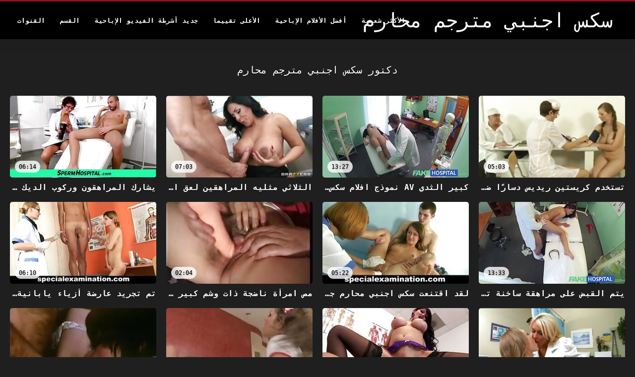

--- FILE ---
content_type: text/html; charset=UTF-8
request_url: https://ar.pornoreifefrauen.com/category/doctor
body_size: 7987
content:
<!DOCTYPE html>
<html lang="ar" dir="rtl">
<head>
<title>دكتور Porn-الاباحية على الانترنت  </title>
<meta name="description" content="سكس اجنبي مترجم محارم  دكتور 100 ٪ فيديو إباحي مجاني ">
<meta property="og:locale" content="ar"/>
<meta property="og:type" content="website"/>
<meta property="og:title" content="دكتور Porn-الاباحية على الانترنت  "/>
<meta property="og:description" content="سكس اجنبي مترجم محارم  دكتور 100 ٪ فيديو إباحي مجاني "/>
<meta property="og:url" content="https://ar.pornoreifefrauen.com/category/doctor/"/>
<meta property="og:site_name" content="سكس اجنبي مترجم محارم "/>
<meta property="og:image" content="/files/logo.png"/>
<meta name="twitter:card" content="summary"/>
<meta name="twitter:description" content="سكس اجنبي مترجم محارم  دكتور 100 ٪ فيديو إباحي مجاني "/>
<meta name="twitter:title" content="دكتور Porn-الاباحية على الانترنت  "/>
<meta name="twitter:image" content="/files/logo.png"/>

<base target="_blank">
<meta charset="utf-8">
<meta name="viewport" content="width=device-width, initial-scale=1">




  <link rel="stylesheet" type="text/css" href="/css/all.css" media="all">
<meta name="referrer" content="origin">
  <link rel="canonical" href="https://ar.pornoreifefrauen.com/category/doctor/">
  
  <meta name="theme-color" content="#fff">
  <link rel="apple-touch-icon" sizes="180x180" href="/css/apple-touch-icon.png">
<link rel="icon" type="image/png" sizes="16x16" href="/css/favicon-16x16.png">
<link rel="mask-icon" href="/css/safari-pinned-tab.svg" color="#5bbad5">
<link rel="shortcut icon" href="/css/favicon.ico">

<meta name="msapplication-TileColor" content="#da532c">

<meta name="format-detection" content="telephone=no">
<meta name="apple-mobile-web-app-title" content="سكس اجنبي مترجم محارم ">
<meta name="application-name" content="سكس اجنبي مترجم محارم ">

<style>@media screen and (min-width: 350px) and (max-width: 567px) {.style24 {width: 50%;}}</style></head>
<body>


  <div class="style1">
    <div class="style2">
      <div class="style3">
        <div class="style4">
          <div class="style5">
            <a href="/" title="سكس اجنبي مترجم محارم ">
              <span style="color: #FFF; font-size: 40px;">سكس اجنبي مترجم محارم</span>
            </a>
          </div>
          <div class="style6">
            <div class="style7">
              <ul>
                
                <li><a href="/popular.html" alt="Most الأكثر شعبية ">الأكثر شعبية </a></li>
                <li><a href="/" alt="Movies أفضل بارد الإباحية أفلام ">أفضل الأفلام الإباحية </a></li>
                <li><a href="/top-rated.html" alt="Best أفضل الساخنة الإباحية ">الأعلى تقييما </a></li>
                <li><a href="/newest.html" alt="Top الأعلى تقييما ">جديد أشرطة الفيديو الإباحية </a></li>
                <li><a href="/streams.html" alt="Porn فئة الاباحية ">القسم </a></li>
        
                <li><a href="/sites.html" alt="سكس اجنبي مترجم محارم قنوات ">القنوات </a></li>
              </ul>
            </div>
  
            <button class="style16" aria-label="سكس اجنبي مترجم محارم أكثر " type="button">
              <span></span>
            </button>
          </div>
        </div>
      </div>
    </div>
  
        <div class="style15">
    <div class="style18">
        <div class="style3">
            <div class="style19">
                <h1 class="style20">دكتور سكس اجنبي مترجم محارم  </h1>
            </div>

            <div class="style23 thumb-bl" >


<div class="style24 thumb-bl" >
    <div itemscope itemtype="https://schema.org/ImageObject" class="style25">
                                <a target="_blank" href="https://ar.pornoreifefrauen.com/link.php" title="تستخدم كريستين ريديس دسارًا ضخمًا في منطقة سكس محارم اجنبي العانة" class="style47" data-id="72093" data-cid="0" data-type="1">
          <div class="style82">
                                    <img decoding="async" alt="تستخدم كريستين ريديس دسارًا ضخمًا في منطقة سكس محارم اجنبي العانة" src="https://ar.pornoreifefrauen.com/media/thumbs/4/v06264.jpg?1660683605" >
                                    <div class="style48">05:03</div>
          </div>
                                <div itemprop="name" class="style49">تستخدم كريستين ريديس دسارًا ضخمًا في منطقة سكس محارم اجنبي العانة</div></a>
      
<meta itemprop="description" content="تستخدم كريستين ريديس دسارًا ضخمًا في منطقة سكس محارم اجنبي العانة" />
<meta itemprop="thumbnailurl" content="https://ar.pornoreifefrauen.com/media/thumbs/4/v06264.jpg?1660683605">
    </div>
 </div><div class="style24 thumb-bl" >
    <div itemscope itemtype="https://schema.org/ImageObject" class="style25">
                                <a target="_blank" href="https://ar.pornoreifefrauen.com/link.php" title="كبير الثدي AV نموذج افلام سكس اجنبي اخ واخته ركوب دسار كما يرى الرجال بجد" class="style47" data-id="72093" data-cid="0" data-type="1">
          <div class="style82">
                                    <img decoding="async" alt="كبير الثدي AV نموذج افلام سكس اجنبي اخ واخته ركوب دسار كما يرى الرجال بجد" src="https://ar.pornoreifefrauen.com/media/thumbs/0/v08190.jpg?1662689731" >
                                    <div class="style48">13:27</div>
          </div>
                                <div itemprop="name" class="style49">كبير الثدي AV نموذج افلام سكس اجنبي اخ واخته ركوب دسار كما يرى الرجال بجد</div></a>
      
<meta itemprop="description" content="كبير الثدي AV نموذج افلام سكس اجنبي اخ واخته ركوب دسار كما يرى الرجال بجد" />
<meta itemprop="thumbnailurl" content="https://ar.pornoreifefrauen.com/media/thumbs/0/v08190.jpg?1662689731">
    </div>
 </div><div class="style24 thumb-bl" >
    <div itemscope itemtype="https://schema.org/ImageObject" class="style25">
                                <a target="_blank" href="/video/5262/%D8%A7%D9%84%D8%AB%D9%84%D8%A7%D8%AB%D9%8A-%D9%85%D8%AB%D9%84%D9%8A%D9%87-%D8%A7%D9%84%D9%85%D8%B1%D8%A7%D9%87%D9%82%D9%8A%D9%86-%D9%84%D8%B9%D9%82-%D8%A7%D9%84%D9%82%D8%B7%D8%B7-%D8%B3%D9%8A%D9%83%D8%B3-%D9%85%D8%AD%D8%A7%D8%B1%D9%85-%D8%A7%D8%AC%D9%86%D8%A8%D9%8A/" title="الثلاثي مثليه المراهقين لعق القطط سيكس محارم اجنبي" class="style47" data-id="72093" data-cid="0" data-type="1">
          <div class="style82">
                                    <img decoding="async" alt="الثلاثي مثليه المراهقين لعق القطط سيكس محارم اجنبي" src="https://ar.pornoreifefrauen.com/media/thumbs/2/v05262.jpg?1663893908" >
                                    <div class="style48">07:03</div>
          </div>
                                <div itemprop="name" class="style49">الثلاثي مثليه المراهقين لعق القطط سيكس محارم اجنبي</div></a>
      
<meta itemprop="description" content="الثلاثي مثليه المراهقين لعق القطط سيكس محارم اجنبي" />
<meta itemprop="thumbnailurl" content="https://ar.pornoreifefrauen.com/media/thumbs/2/v05262.jpg?1663893908">
    </div>
 </div><div class="style24 thumb-bl" >
    <div itemscope itemtype="https://schema.org/ImageObject" class="style25">
                                <a target="_blank" href="https://ar.pornoreifefrauen.com/link.php" title="يشارك المراهقون وركوب الديك الزوجة مفلس وزوج فلم محارم اجنبي الأم" class="style47" data-id="72093" data-cid="0" data-type="1">
          <div class="style82">
                                    <img decoding="async" alt="يشارك المراهقون وركوب الديك الزوجة مفلس وزوج فلم محارم اجنبي الأم" src="https://ar.pornoreifefrauen.com/media/thumbs/2/v06492.jpg?1663375506" >
                                    <div class="style48">06:14</div>
          </div>
                                <div itemprop="name" class="style49">يشارك المراهقون وركوب الديك الزوجة مفلس وزوج فلم محارم اجنبي الأم</div></a>
      
<meta itemprop="description" content="يشارك المراهقون وركوب الديك الزوجة مفلس وزوج فلم محارم اجنبي الأم" />
<meta itemprop="thumbnailurl" content="https://ar.pornoreifefrauen.com/media/thumbs/2/v06492.jpg?1663375506">
    </div>
 </div><div class="style24 thumb-bl" >
    <div itemscope itemtype="https://schema.org/ImageObject" class="style25">
                                <a target="_blank" href="https://ar.pornoreifefrauen.com/link.php" title="يتم القبض على مراهقة ساخنة تمارس الجنس سكس محارم اجنبي مترجم عربي في الحمام من قبل امرأة ناضجة قرنية" class="style47" data-id="72093" data-cid="0" data-type="1">
          <div class="style82">
                                    <img decoding="async" alt="يتم القبض على مراهقة ساخنة تمارس الجنس سكس محارم اجنبي مترجم عربي في الحمام من قبل امرأة ناضجة قرنية" src="https://ar.pornoreifefrauen.com/media/thumbs/3/v06863.jpg?1660765541" >
                                    <div class="style48">13:33</div>
          </div>
                                <div itemprop="name" class="style49">يتم القبض على مراهقة ساخنة تمارس الجنس سكس محارم اجنبي مترجم عربي في الحمام من قبل امرأة ناضجة قرنية</div></a>
      
<meta itemprop="description" content="يتم القبض على مراهقة ساخنة تمارس الجنس سكس محارم اجنبي مترجم عربي في الحمام من قبل امرأة ناضجة قرنية" />
<meta itemprop="thumbnailurl" content="https://ar.pornoreifefrauen.com/media/thumbs/3/v06863.jpg?1660765541">
    </div>
 </div><div class="style24 thumb-bl" >
    <div itemscope itemtype="https://schema.org/ImageObject" class="style25">
                                <a target="_blank" href="/video/8996/%D9%84%D9%82%D8%AF-%D8%A7%D9%82%D8%AA%D9%86%D8%B9%D8%AA-%D8%B3%D9%83%D8%B3-%D8%A7%D8%AC%D9%86%D8%A8%D9%8A-%D9%85%D8%AD%D8%A7%D8%B1%D9%85-%D8%AC%D8%AF%D9%8A%D8%AF-eurobabe-%D8%A7%D9%84%D8%B6%D9%8A%D9%82%D8%A9-%D8%A3%D9%86-%D8%B1%D8%AC%D9%84%D9%8A%D9%86-%D8%B3%D9%8A%D8%A6%D9%8A%D9%86-%D8%B3%D9%8A%D9%83%D9%88%D9%86%D8%A7%D9%86-%D9%85%D8%B3%D8%B1%D9%88%D8%B1%D9%8A%D9%86/" title="لقد اقتنعت سكس اجنبي محارم جديد Eurobabe الضيقة أن رجلين سيئين سيكونان مسرورين" class="style47" data-id="72093" data-cid="0" data-type="1">
          <div class="style82">
                                    <img decoding="async" alt="لقد اقتنعت سكس اجنبي محارم جديد Eurobabe الضيقة أن رجلين سيئين سيكونان مسرورين" src="https://ar.pornoreifefrauen.com/media/thumbs/6/v08996.jpg?1661823913" >
                                    <div class="style48">05:22</div>
          </div>
                                <div itemprop="name" class="style49">لقد اقتنعت سكس اجنبي محارم جديد Eurobabe الضيقة أن رجلين سيئين سيكونان مسرورين</div></a>
      
<meta itemprop="description" content="لقد اقتنعت سكس اجنبي محارم جديد Eurobabe الضيقة أن رجلين سيئين سيكونان مسرورين" />
<meta itemprop="thumbnailurl" content="https://ar.pornoreifefrauen.com/media/thumbs/6/v08996.jpg?1661823913">
    </div>
 </div><div class="style24 thumb-bl" >
    <div itemscope itemtype="https://schema.org/ImageObject" class="style25">
                                <a target="_blank" href="https://ar.pornoreifefrauen.com/link.php" title="مص امرأة ناضجة ذات وشم كبير الثدي تجعلني أشعر بالعطش فلم سكس اجنبي محارم" class="style47" data-id="72093" data-cid="0" data-type="1">
          <div class="style82">
                                    <img decoding="async" alt="مص امرأة ناضجة ذات وشم كبير الثدي تجعلني أشعر بالعطش فلم سكس اجنبي محارم" src="https://ar.pornoreifefrauen.com/media/thumbs/4/v03774.jpg?1664501415" >
                                    <div class="style48">02:04</div>
          </div>
                                <div itemprop="name" class="style49">مص امرأة ناضجة ذات وشم كبير الثدي تجعلني أشعر بالعطش فلم سكس اجنبي محارم</div></a>
      
<meta itemprop="description" content="مص امرأة ناضجة ذات وشم كبير الثدي تجعلني أشعر بالعطش فلم سكس اجنبي محارم" />
<meta itemprop="thumbnailurl" content="https://ar.pornoreifefrauen.com/media/thumbs/4/v03774.jpg?1664501415">
    </div>
 </div><div class="style24 thumb-bl" >
    <div itemscope itemtype="https://schema.org/ImageObject" class="style25">
                                <a target="_blank" href="https://ar.pornoreifefrauen.com/link.php" title="تم تجريد عارضة أزياء يابانية جميلة في سكس محارم اجنبي مترجم زي تلميذة ومارس الجنس معها" class="style47" data-id="72093" data-cid="0" data-type="1">
          <div class="style82">
                                    <img decoding="async" alt="تم تجريد عارضة أزياء يابانية جميلة في سكس محارم اجنبي مترجم زي تلميذة ومارس الجنس معها" src="https://ar.pornoreifefrauen.com/media/thumbs/7/v08087.jpg?1661214603" >
                                    <div class="style48">06:10</div>
          </div>
                                <div itemprop="name" class="style49">تم تجريد عارضة أزياء يابانية جميلة في سكس محارم اجنبي مترجم زي تلميذة ومارس الجنس معها</div></a>
      
<meta itemprop="description" content="تم تجريد عارضة أزياء يابانية جميلة في سكس محارم اجنبي مترجم زي تلميذة ومارس الجنس معها" />
<meta itemprop="thumbnailurl" content="https://ar.pornoreifefrauen.com/media/thumbs/7/v08087.jpg?1661214603">
    </div>
 </div><div class="style24 thumb-bl" >
    <div itemscope itemtype="https://schema.org/ImageObject" class="style25">
                                <a target="_blank" href="/video/5086/%D8%B1%D8%AC%D9%84-%D8%B0%D9%88-%D8%B3%D9%83%D8%B3-%D9%85%D8%AD%D8%A7%D8%B1%D9%85-%D8%A7%D8%AC%D9%86%D8%A8%D9%8A-%D9%85%D8%AA%D8%B1%D8%AC%D9%85-%D8%AE%D8%A8%D8%B1%D8%A9-%D9%8A%D8%B3%D8%A7%D8%B9%D8%AF-%D9%85%D9%8A%D8%B4%D8%A7-%D9%83%D8%B1%D9%88%D8%B3-%D9%84%D9%84%D9%88%D8%B5%D9%88%D9%84-%D8%A5%D9%84%D9%89-%D8%A7%D9%84%D8%B0%D8%B1%D9%88%D8%A9-%D8%A8%D8%B9%D8%AF-%D8%A7%D9%84%D9%84%D8%B9%D8%A8-%D9%85%D8%B9-sybian/" title="رجل ذو سكس محارم اجنبي مترجم خبرة يساعد ميشا كروس للوصول إلى الذروة بعد اللعب مع Sybian" class="style47" data-id="72093" data-cid="0" data-type="1">
          <div class="style82">
                                    <img decoding="async" alt="رجل ذو سكس محارم اجنبي مترجم خبرة يساعد ميشا كروس للوصول إلى الذروة بعد اللعب مع Sybian" src="https://ar.pornoreifefrauen.com/media/thumbs/6/v05086.jpg?1661207402" >
                                    <div class="style48">07:00</div>
          </div>
                                <div itemprop="name" class="style49">رجل ذو سكس محارم اجنبي مترجم خبرة يساعد ميشا كروس للوصول إلى الذروة بعد اللعب مع Sybian</div></a>
      
<meta itemprop="description" content="رجل ذو سكس محارم اجنبي مترجم خبرة يساعد ميشا كروس للوصول إلى الذروة بعد اللعب مع Sybian" />
<meta itemprop="thumbnailurl" content="https://ar.pornoreifefrauen.com/media/thumbs/6/v05086.jpg?1661207402">
    </div>
 </div><div class="style24 thumb-bl" >
    <div itemscope itemtype="https://schema.org/ImageObject" class="style25">
                                <a target="_blank" href="/video/1820/%D9%8A%D8%AC%D8%A8-%D8%B9%D9%84%D9%89-hq-bitch-%D8%A7%D9%84%D8%AA%D8%AE%D9%84%D8%B5-%D9%85%D9%86-hard-misha-cross-%D9%88-ivana-sugar-%D9%88-rose-delight-%D9%88-david-perry-%D8%B3%D9%83%D8%B3-%D8%A7%D8%AC%D9%86%D8%A8%D9%8A-%D8%A7%D8%A8-%D9%88%D8%A8%D9%86%D8%AA%D9%87/" title="يجب على HQ Bitch التخلص من Hard Misha Cross و Ivana Sugar و Rose Delight و David Perry سكس اجنبي اب وبنته" class="style47" data-id="72093" data-cid="0" data-type="1">
          <div class="style82">
                                    <img decoding="async" alt="يجب على HQ Bitch التخلص من Hard Misha Cross و Ivana Sugar و Rose Delight و David Perry سكس اجنبي اب وبنته" src="https://ar.pornoreifefrauen.com/media/thumbs/0/v01820.jpg?1660760113" >
                                    <div class="style48">08:00</div>
          </div>
                                <div itemprop="name" class="style49">يجب على HQ Bitch التخلص من Hard Misha Cross و Ivana Sugar و Rose Delight و David Perry سكس اجنبي اب وبنته</div></a>
      
<meta itemprop="description" content="يجب على HQ Bitch التخلص من Hard Misha Cross و Ivana Sugar و Rose Delight و David Perry سكس اجنبي اب وبنته" />
<meta itemprop="thumbnailurl" content="https://ar.pornoreifefrauen.com/media/thumbs/0/v01820.jpg?1660760113">
    </div>
 </div><div class="style24 thumb-bl" >
    <div itemscope itemtype="https://schema.org/ImageObject" class="style25">
                                <a target="_blank" href="/video/6230/%D8%A7%D9%84%D9%85%D8%B1%D8%A7%D9%87%D9%82-%D9%86%D9%8A%D9%83%D9%8A-%D9%87%D8%A7%D9%86%D8%AA%D8%B3%D9%85%D8%A7%D9%86-%D8%B3%D9%83%D8%B3-%D8%A7%D8%AC%D9%86%D8%A8%D9%8A-%D8%A7%D8%AE%D9%88%D8%A7%D8%AA-%D9%8A%D8%B6%D8%A7%D8%B9%D9%81-%D8%A7%D9%84%D8%AA%D8%B3%D9%84%D9%84/" title="المراهق نيكي هانتسمان سكس اجنبي اخوات يضاعف التسلل" class="style47" data-id="72093" data-cid="0" data-type="1">
          <div class="style82">
                                    <img decoding="async" alt="المراهق نيكي هانتسمان سكس اجنبي اخوات يضاعف التسلل" src="https://ar.pornoreifefrauen.com/media/thumbs/0/v06230.jpg?1663804830" >
                                    <div class="style48">05:12</div>
          </div>
                                <div itemprop="name" class="style49">المراهق نيكي هانتسمان سكس اجنبي اخوات يضاعف التسلل</div></a>
      
<meta itemprop="description" content="المراهق نيكي هانتسمان سكس اجنبي اخوات يضاعف التسلل" />
<meta itemprop="thumbnailurl" content="https://ar.pornoreifefrauen.com/media/thumbs/0/v06230.jpg?1663804830">
    </div>
 </div><div class="style24 thumb-bl" >
    <div itemscope itemtype="https://schema.org/ImageObject" class="style25">
                                <a target="_blank" href="/video/4887/%D9%88%D8%B4%D9%85-%D8%A7%D9%84%D8%B7%D9%81%D9%84-%D8%A8%D8%A7%D9%84%D8%A5%D8%B5%D8%A8%D8%B9-%D9%81%D9%84%D9%85-%D8%A7%D8%AC%D9%86%D8%A8%D9%8A-%D8%B3%D9%83%D8%B3-%D9%85%D8%AD%D8%A7%D8%B1%D9%85-%D9%88%D9%84%D8%B9%D9%82/" title="وشم الطفل بالإصبع فلم اجنبي سكس محارم ولعق" class="style47" data-id="72093" data-cid="0" data-type="1">
          <div class="style82">
                                    <img decoding="async" alt="وشم الطفل بالإصبع فلم اجنبي سكس محارم ولعق" src="https://ar.pornoreifefrauen.com/media/thumbs/7/v04887.jpg?1664071213" >
                                    <div class="style48">06:41</div>
          </div>
                                <div itemprop="name" class="style49">وشم الطفل بالإصبع فلم اجنبي سكس محارم ولعق</div></a>
      
<meta itemprop="description" content="وشم الطفل بالإصبع فلم اجنبي سكس محارم ولعق" />
<meta itemprop="thumbnailurl" content="https://ar.pornoreifefrauen.com/media/thumbs/7/v04887.jpg?1664071213">
    </div>
 </div><div class="style24 thumb-bl" >
    <div itemscope itemtype="https://schema.org/ImageObject" class="style25">
                                <a target="_blank" href="/video/931/%D9%85%D9%81%D8%A7%D8%AC%D8%A3%D8%A9-%D8%A7%D9%81%D9%84%D8%A7%D9%85-%D8%B3%D9%83%D8%B3-%D9%85%D8%AD%D8%A7%D8%B1%D9%85-%D8%A7%D8%AC%D9%86%D8%A8%D9%89-%D9%81%D9%8A-%D8%A7%D9%84%D8%AD%D9%85%D8%A7%D9%85/" title="مفاجأة افلام سكس محارم اجنبى في الحمام" class="style47" data-id="72093" data-cid="0" data-type="1">
          <div class="style82">
                                    <img decoding="async" alt="مفاجأة افلام سكس محارم اجنبى في الحمام" src="https://ar.pornoreifefrauen.com/media/thumbs/1/v00931.jpg?1664844316" >
                                    <div class="style48">05:18</div>
          </div>
                                <div itemprop="name" class="style49">مفاجأة افلام سكس محارم اجنبى في الحمام</div></a>
      
<meta itemprop="description" content="مفاجأة افلام سكس محارم اجنبى في الحمام" />
<meta itemprop="thumbnailurl" content="https://ar.pornoreifefrauen.com/media/thumbs/1/v00931.jpg?1664844316">
    </div>
 </div><div class="style24 thumb-bl" >
    <div itemscope itemtype="https://schema.org/ImageObject" class="style25">
                                <a target="_blank" href="https://ar.pornoreifefrauen.com/link.php" title="رجل سكس محارم اجنبي مترجم محظوظ الملاعين الطفل الروسي مثير" class="style47" data-id="72093" data-cid="0" data-type="1">
          <div class="style82">
                                    <img decoding="async" alt="رجل سكس محارم اجنبي مترجم محظوظ الملاعين الطفل الروسي مثير" src="https://ar.pornoreifefrauen.com/media/thumbs/6/v08226.jpg?1661913933" >
                                    <div class="style48">12:30</div>
          </div>
                                <div itemprop="name" class="style49">رجل سكس محارم اجنبي مترجم محظوظ الملاعين الطفل الروسي مثير</div></a>
      
<meta itemprop="description" content="رجل سكس محارم اجنبي مترجم محظوظ الملاعين الطفل الروسي مثير" />
<meta itemprop="thumbnailurl" content="https://ar.pornoreifefrauen.com/media/thumbs/6/v08226.jpg?1661913933">
    </div>
 </div><div class="style24 thumb-bl" >
    <div itemscope itemtype="https://schema.org/ImageObject" class="style25">
                                <a target="_blank" href="/video/3564/%D9%85%D8%B0%D9%87%D9%84%D8%A9-%D9%85%D8%AB%D9%84%D9%8A%D8%A9-%D8%A3%D9%85%D9%8A-%D8%B2%D9%86%D8%A7-%D9%85%D8%AD%D8%A7%D8%B1%D9%85-%D8%A7%D8%AC%D9%86%D8%A8%D9%8A-%D9%8A%D9%84%D8%B9%D9%82-%D9%84%D9%87%D8%A7-%D8%A7%D9%84%D8%B3%D8%A7%D8%AE%D9%86%D8%A9-%D8%A7%D8%A8%D9%86%D8%A9/" title="مذهلة مثلية أمي زنا محارم اجنبي يلعق لها الساخنة ابنة" class="style47" data-id="72093" data-cid="0" data-type="1">
          <div class="style82">
                                    <img decoding="async" alt="مذهلة مثلية أمي زنا محارم اجنبي يلعق لها الساخنة ابنة" src="https://ar.pornoreifefrauen.com/media/thumbs/4/v03564.jpg?1664582405" >
                                    <div class="style48">05:05</div>
          </div>
                                <div itemprop="name" class="style49">مذهلة مثلية أمي زنا محارم اجنبي يلعق لها الساخنة ابنة</div></a>
      
<meta itemprop="description" content="مذهلة مثلية أمي زنا محارم اجنبي يلعق لها الساخنة ابنة" />
<meta itemprop="thumbnailurl" content="https://ar.pornoreifefrauen.com/media/thumbs/4/v03564.jpg?1664582405">
    </div>
 </div><div class="style24 thumb-bl" >
    <div itemscope itemtype="https://schema.org/ImageObject" class="style25">
                                <a target="_blank" href="/video/3853/%D9%85%D8%AB%D9%8A%D8%B1-%D9%84%D9%84%D8%A5%D8%B9%D8%AC%D8%A7%D8%A8-%D8%AD%D8%A8%D9%8A%D8%A8%D8%AA%D9%8A-%D8%B6%D9%8A%D9%82%D8%A9-%D8%B4%D8%A8%D9%87-%D8%B9%D8%A7%D8%B1%D9%8A%D8%A9-%D8%AA%D8%AE%D8%AA%D8%B1%D9%82-%D8%B3%D9%83%D8%B3-%D8%B9%D8%B1%D8%A8%D9%8A-%D8%A7%D8%AC%D9%86%D8%A8%D9%8A-%D9%85%D8%AD%D8%A7%D8%B1%D9%85-%D8%A7%D9%84%D8%A3%D9%88%D8%A8%D8%A7%D8%B4-%D8%A7%D9%84%D9%85%D9%85%D8%AA%D8%AF%D8%A9/" title="مثير للإعجاب حبيبتي ضيقة شبه عارية تخترق سكس عربي اجنبي محارم الأوباش الممتدة" class="style47" data-id="72093" data-cid="0" data-type="1">
          <div class="style82">
                                    <img decoding="async" alt="مثير للإعجاب حبيبتي ضيقة شبه عارية تخترق سكس عربي اجنبي محارم الأوباش الممتدة" src="https://ar.pornoreifefrauen.com/media/thumbs/3/v03853.jpg?1660914031" >
                                    <div class="style48">14:28</div>
          </div>
                                <div itemprop="name" class="style49">مثير للإعجاب حبيبتي ضيقة شبه عارية تخترق سكس عربي اجنبي محارم الأوباش الممتدة</div></a>
      
<meta itemprop="description" content="مثير للإعجاب حبيبتي ضيقة شبه عارية تخترق سكس عربي اجنبي محارم الأوباش الممتدة" />
<meta itemprop="thumbnailurl" content="https://ar.pornoreifefrauen.com/media/thumbs/3/v03853.jpg?1660914031">
    </div>
 </div><div class="style24 thumb-bl" >
    <div itemscope itemtype="https://schema.org/ImageObject" class="style25">
                                <a target="_blank" href="https://ar.pornoreifefrauen.com/link.php" title="الفاسقة تحصل سكس اجنبي محارم امهات على وجه بول" class="style47" data-id="72093" data-cid="0" data-type="1">
          <div class="style82">
                                    <img decoding="async" alt="الفاسقة تحصل سكس اجنبي محارم امهات على وجه بول" src="https://ar.pornoreifefrauen.com/media/thumbs/5/v00095.jpg?1665027902" >
                                    <div class="style48">13:58</div>
          </div>
                                <div itemprop="name" class="style49">الفاسقة تحصل سكس اجنبي محارم امهات على وجه بول</div></a>
      
<meta itemprop="description" content="الفاسقة تحصل سكس اجنبي محارم امهات على وجه بول" />
<meta itemprop="thumbnailurl" content="https://ar.pornoreifefrauen.com/media/thumbs/5/v00095.jpg?1665027902">
    </div>
 </div><div class="style24 thumb-bl" >
    <div itemscope itemtype="https://schema.org/ImageObject" class="style25">
                                <a target="_blank" href="https://ar.pornoreifefrauen.com/link.php" title="أشعر بسعادة غامرة عندما أدخن مراهقًا صغيرًا من سكس محارم اجنبى خشب الأبنوس" class="style47" data-id="72093" data-cid="0" data-type="1">
          <div class="style82">
                                    <img decoding="async" alt="أشعر بسعادة غامرة عندما أدخن مراهقًا صغيرًا من سكس محارم اجنبى خشب الأبنوس" src="https://ar.pornoreifefrauen.com/media/thumbs/6/v03786.jpg?1661170505" >
                                    <div class="style48">11:09</div>
          </div>
                                <div itemprop="name" class="style49">أشعر بسعادة غامرة عندما أدخن مراهقًا صغيرًا من سكس محارم اجنبى خشب الأبنوس</div></a>
      
<meta itemprop="description" content="أشعر بسعادة غامرة عندما أدخن مراهقًا صغيرًا من سكس محارم اجنبى خشب الأبنوس" />
<meta itemprop="thumbnailurl" content="https://ar.pornoreifefrauen.com/media/thumbs/6/v03786.jpg?1661170505">
    </div>
 </div><div class="style24 thumb-bl" >
    <div itemscope itemtype="https://schema.org/ImageObject" class="style25">
                                <a target="_blank" href="/video/6036/%D9%85%D8%AC%D9%85%D9%88%D8%B9%D8%A9-%D8%B9%D8%B1%D9%82%D9%8A-%D8%A7%D9%84%D9%85%D8%B1%D8%A7%D9%87%D9%82%D9%8A%D9%86-blowbang-%D9%85%D8%AD%D8%A7%D8%B1%D9%85-%D8%A7%D8%AC%D9%86%D8%A8%D9%8A-%D8%AA%D9%85%D8%AA%D8%B5/" title="مجموعة عرقي المراهقين blowbang محارم اجنبي تمتص" class="style47" data-id="72093" data-cid="0" data-type="1">
          <div class="style82">
                                    <img decoding="async" alt="مجموعة عرقي المراهقين blowbang محارم اجنبي تمتص" src="https://ar.pornoreifefrauen.com/media/thumbs/6/v06036.jpg?1661216408" >
                                    <div class="style48">03:53</div>
          </div>
                                <div itemprop="name" class="style49">مجموعة عرقي المراهقين blowbang محارم اجنبي تمتص</div></a>
      
<meta itemprop="description" content="مجموعة عرقي المراهقين blowbang محارم اجنبي تمتص" />
<meta itemprop="thumbnailurl" content="https://ar.pornoreifefrauen.com/media/thumbs/6/v06036.jpg?1661216408">
    </div>
 </div><div class="style24 thumb-bl" >
    <div itemscope itemtype="https://schema.org/ImageObject" class="style25">
                                <a target="_blank" href="https://ar.pornoreifefrauen.com/link.php" title="مراهقة صغيرة تمتص زوج سكس محارم اجنبي الأم وتتم زراعتها" class="style47" data-id="72093" data-cid="0" data-type="1">
          <div class="style82">
                                    <img decoding="async" alt="مراهقة صغيرة تمتص زوج سكس محارم اجنبي الأم وتتم زراعتها" src="https://ar.pornoreifefrauen.com/media/thumbs/7/v09577.jpg?1660762818" >
                                    <div class="style48">01:02</div>
          </div>
                                <div itemprop="name" class="style49">مراهقة صغيرة تمتص زوج سكس محارم اجنبي الأم وتتم زراعتها</div></a>
      
<meta itemprop="description" content="مراهقة صغيرة تمتص زوج سكس محارم اجنبي الأم وتتم زراعتها" />
<meta itemprop="thumbnailurl" content="https://ar.pornoreifefrauen.com/media/thumbs/7/v09577.jpg?1660762818">
    </div>
 </div><div class="style24 thumb-bl" >
    <div itemscope itemtype="https://schema.org/ImageObject" class="style25">
                                <a target="_blank" href="/video/4701/%D8%AA%D8%AC%D9%85%D9%8A%D8%B9-%D8%A7%D9%84%D8%AD%D9%84%D9%82-%D8%A7%D9%81%D9%84%D8%A7%D9%85-%D8%B3%D9%83%D8%B3-%D8%A7%D8%AC%D9%86%D8%A8%D9%8A-%D9%85%D8%AD%D8%A7%D8%B1%D9%85-%D9%85%D8%AA%D8%B1%D8%AC%D9%85-%D8%A7%D9%84%D8%B9%D9%85%D9%8A%D9%82-%D8%A7%D9%84%D8%AE%D8%A7%D9%85/" title="تجميع الحلق افلام سكس اجنبي محارم مترجم العميق الخام" class="style47" data-id="72093" data-cid="0" data-type="1">
          <div class="style82">
                                    <img decoding="async" alt="تجميع الحلق افلام سكس اجنبي محارم مترجم العميق الخام" src="https://ar.pornoreifefrauen.com/media/thumbs/1/v04701.jpg?1661043616" >
                                    <div class="style48">06:11</div>
          </div>
                                <div itemprop="name" class="style49">تجميع الحلق افلام سكس اجنبي محارم مترجم العميق الخام</div></a>
      
<meta itemprop="description" content="تجميع الحلق افلام سكس اجنبي محارم مترجم العميق الخام" />
<meta itemprop="thumbnailurl" content="https://ar.pornoreifefrauen.com/media/thumbs/1/v04701.jpg?1661043616">
    </div>
 </div><div class="style24 thumb-bl" >
    <div itemscope itemtype="https://schema.org/ImageObject" class="style25">
                                <a target="_blank" href="/video/4756/%D8%A3%D8%AE%D8%AA-%D8%A7%D9%84%D8%B2%D9%88%D8%AC-%D8%A7%D9%84%D8%B5%D8%BA%D9%8A%D8%B1%D8%A9-%D8%A3%D9%8A%D8%AF%D9%86-%D8%B3%D9%83%D8%B3-%D8%A7%D8%AC%D9%86%D8%A8%D9%8A-%D8%A7%D8%AE%D9%88%D8%A7%D8%AA-%D8%A2%D8%B4%D9%84%D9%8A-%D9%88-%D8%AF%D9%8A%D8%B3%D8%AA%D9%86%D9%8A-%D9%83%D8%B1%D9%88%D8%B2-%D9%8A%D9%84%D8%B9%D9%82%D8%A7%D9%86-%D9%82%D8%B7%D8%A9-%D9%81%D9%8A-%D8%A7%D9%84%D8%B3%D8%B1%D9%8A%D8%B1/" title="أخت الزوج الصغيرة "أيدن سكس اجنبي اخوات آشلي" و "ديستني كروز" يلعقان قطة في السرير" class="style47" data-id="72093" data-cid="0" data-type="1">
          <div class="style82">
                                    <img decoding="async" alt="أخت الزوج الصغيرة "أيدن سكس اجنبي اخوات آشلي" و "ديستني كروز" يلعقان قطة في السرير" src="https://ar.pornoreifefrauen.com/media/thumbs/6/v04756.jpg?1665100813" >
                                    <div class="style48">11:21</div>
          </div>
                                <div itemprop="name" class="style49">أخت الزوج الصغيرة "أيدن سكس اجنبي اخوات آشلي" و "ديستني كروز" يلعقان قطة في السرير</div></a>
      
<meta itemprop="description" content="أخت الزوج الصغيرة "أيدن سكس اجنبي اخوات آشلي" و "ديستني كروز" يلعقان قطة في السرير" />
<meta itemprop="thumbnailurl" content="https://ar.pornoreifefrauen.com/media/thumbs/6/v04756.jpg?1665100813">
    </div>
 </div>


            </div>
           
	<style>
a.button {
    box-shadow: 0 1px 2px rgb(0 0 0 / 30%);
    text-align: center;
        font-size: 16px;
    display: inline-block;
    background: #504b4b;
    margin: 10 2px 4px;
    border-radius: 3px;
    min-width: 16px;
    border: 0px solid #afb9c1; 
    padding: 10px;
    color: #fff;
    cursor: pointer;
    }
    a.button.current {
  
    background: #a10a13;
    text-align: center;
        font-size: 16px;
    display: inline-block;

    margin: 10 2px 4px;
    border-radius: 3px;
    min-width: 16px;
     box-shadow: 0 1px 2px rgb(0 0 0 / 30%); 
    padding: 10px;
    color: #fff;
    cursor: pointer;
        
    } 
    
    .paginator {    width: 100%;
    overflow: hidden;
    text-align: center;
    font-size: 0;
    padding: 10px 0 0 0;  }
    .paginator a {   color: rgb(34, 34, 34);
    text-decoration: none;}
    .paginator a:hover {   color: #fff; 
     background:#0000;
   
   
   
    }
   

		</style>		



       
    </div>


       
 <div class="style18">
        <div class="style3">
            <div class="style19">
                <h2 class="style20">الاتجاهات: </h2>
            </div>
            <div class="style37">
            <a href="/tag/17/" data-id="4254" data-cid="0" data-type="2" title="xnxx محارم اجنبي">xnxx محارم اجنبي</a><a href="/tag/70/" data-id="4254" data-cid="0" data-type="2" title="اجنبي سكس محارم">اجنبي سكس محارم</a><a href="/tag/39/" data-id="4254" data-cid="0" data-type="2" title="اجنبي محارم">اجنبي محارم</a><a href="/tag/33/" data-id="4254" data-cid="0" data-type="2" title="افلام اجنبي سكس محارم">افلام اجنبي سكس محارم</a><a href="/tag/41/" data-id="4254" data-cid="0" data-type="2" title="افلام اجنبية سكس محارم">افلام اجنبية سكس محارم</a><a href="/tag/38/" data-id="4254" data-cid="0" data-type="2" title="افلام اجنبية محارم">افلام اجنبية محارم</a><a href="/tag/68/" data-id="4254" data-cid="0" data-type="2" title="افلام جنس محارم اجنبي">افلام جنس محارم اجنبي</a><a href="/tag/61/" data-id="4254" data-cid="0" data-type="2" title="افلام سكس اجنبى اخوات">افلام سكس اجنبى اخوات</a><a href="/tag/25/" data-id="4254" data-cid="0" data-type="2" title="افلام سكس اجنبى محارم">افلام سكس اجنبى محارم</a><a href="/tag/18/" data-id="4254" data-cid="0" data-type="2" title="افلام سكس اجنبي اخ واخته">افلام سكس اجنبي اخ واخته</a><a href="/tag/5/" data-id="4254" data-cid="0" data-type="2" title="افلام سكس اجنبي محارم">افلام سكس اجنبي محارم</a><a href="/tag/12/" data-id="4254" data-cid="0" data-type="2" title="افلام سكس اجنبي محارم مترجم">افلام سكس اجنبي محارم مترجم</a><a href="/tag/31/" data-id="4254" data-cid="0" data-type="2" title="افلام سكس محارم اجنبى">افلام سكس محارم اجنبى</a><a href="/tag/9/" data-id="4254" data-cid="0" data-type="2" title="افلام سكس محارم اجنبي">افلام سكس محارم اجنبي</a><a href="/tag/20/" data-id="4254" data-cid="0" data-type="2" title="افلام سكس محارم اجنبي مترجم">افلام سكس محارم اجنبي مترجم</a><a href="/tag/50/" data-id="4254" data-cid="0" data-type="2" title="افلام سكس محارم اجنبية">افلام سكس محارم اجنبية</a><a href="/tag/58/" data-id="4254" data-cid="0" data-type="2" title="افلام سكس محارم مترجم اجنبي">افلام سكس محارم مترجم اجنبي</a><a href="/tag/71/" data-id="4254" data-cid="0" data-type="2" title="افلام محارم اجنبى">افلام محارم اجنبى</a><a href="/tag/30/" data-id="4254" data-cid="0" data-type="2" title="افلام محارم اجنبي">افلام محارم اجنبي</a><a href="/tag/64/" data-id="4254" data-cid="0" data-type="2" title="افلام محارم اجنبيه">افلام محارم اجنبيه</a><a href="/tag/34/" data-id="4254" data-cid="0" data-type="2" title="جنس محارم اجنبي">جنس محارم اجنبي</a><a href="/tag/40/" data-id="4254" data-cid="0" data-type="2" title="زنا محارم اجنبي">زنا محارم اجنبي</a><a href="/tag/69/" data-id="4254" data-cid="0" data-type="2" title="زنا محارم اجنبي مترجم">زنا محارم اجنبي مترجم</a><a href="/tag/21/" data-id="4254" data-cid="0" data-type="2" title="سكس اجنبى اخوات">سكس اجنبى اخوات</a><a href="/tag/8/" data-id="4254" data-cid="0" data-type="2" title="سكس اجنبى محارم">سكس اجنبى محارم</a><a href="/tag/57/" data-id="4254" data-cid="0" data-type="2" title="سكس اجنبي أخ واخته">سكس اجنبي أخ واخته</a><a href="/tag/22/" data-id="4254" data-cid="0" data-type="2" title="سكس اجنبي اب وبنته">سكس اجنبي اب وبنته</a><a href="/tag/4/" data-id="4254" data-cid="0" data-type="2" title="سكس اجنبي اخوات">سكس اجنبي اخوات</a><a href="/tag/15/" data-id="4254" data-cid="0" data-type="2" title="سكس اجنبي اخوات مترجم">سكس اجنبي اخوات مترجم</a><a href="/tag/10/" data-id="4254" data-cid="0" data-type="2" title="سكس اجنبي مترجم اخوات">سكس اجنبي مترجم اخوات</a><a href="/tag/1/" data-id="4254" data-cid="0" data-type="2" title="سكس اجنبي محارم">سكس اجنبي محارم</a><a href="/tag/24/" data-id="4254" data-cid="0" data-type="2" title="سكس اجنبي محارم امهات">سكس اجنبي محارم امهات</a><a href="/tag/32/" data-id="4254" data-cid="0" data-type="2" title="سكس اجنبي محارم جديد">سكس اجنبي محارم جديد</a><a href="/tag/73/" data-id="4254" data-cid="0" data-type="2" title="سكس اجنبي محارم جماعي">سكس اجنبي محارم جماعي</a><a href="/tag/3/" data-id="4254" data-cid="0" data-type="2" title="سكس اجنبي محارم مترجم">سكس اجنبي محارم مترجم</a><a href="/tag/14/" data-id="4254" data-cid="0" data-type="2" title="سكس اجنبي محارم مترجم عربي">سكس اجنبي محارم مترجم عربي</a><a href="/tag/47/" data-id="4254" data-cid="0" data-type="2" title="سكس اجنبي محارم نار">سكس اجنبي محارم نار</a><a href="/tag/37/" data-id="4254" data-cid="0" data-type="2" title="سكس اجنبي محرمات">سكس اجنبي محرمات</a><a href="/tag/59/" data-id="4254" data-cid="0" data-type="2" title="سكس اجنبية مترجمة محارم">سكس اجنبية مترجمة محارم</a><a href="/tag/44/" data-id="4254" data-cid="0" data-type="2" title="سكس اجنبية محارم">سكس اجنبية محارم</a><a href="/tag/56/" data-id="4254" data-cid="0" data-type="2" title="سكس اخ واخته اجنبي مترجم">سكس اخ واخته اجنبي مترجم</a><a href="/tag/23/" data-id="4254" data-cid="0" data-type="2" title="سكس اخوات اجنبى">سكس اخوات اجنبى</a><a href="/tag/16/" data-id="4254" data-cid="0" data-type="2" title="سكس اخوات اجنبي مترجم">سكس اخوات اجنبي مترجم</a><a href="/tag/51/" data-id="4254" data-cid="0" data-type="2" title="سكس امهات محارم اجنبي">سكس امهات محارم اجنبي</a><a href="/tag/52/" data-id="4254" data-cid="0" data-type="2" title="سكس عربي اجنبي محارم">سكس عربي اجنبي محارم</a><a href="/tag/6/" data-id="4254" data-cid="0" data-type="2" title="سكس محارم اجنبى">سكس محارم اجنبى</a><a href="/tag/0/" data-id="4254" data-cid="0" data-type="2" title="سكس محارم اجنبي">سكس محارم اجنبي</a><a href="/tag/27/" data-id="4254" data-cid="0" data-type="2" title="سكس محارم اجنبي تويتر">سكس محارم اجنبي تويتر</a><a href="/tag/65/" data-id="4254" data-cid="0" data-type="2" title="سكس محارم اجنبي حقيقي">سكس محارم اجنبي حقيقي</a><a href="/tag/2/" data-id="4254" data-cid="0" data-type="2" title="سكس محارم اجنبي مترجم">سكس محارم اجنبي مترجم</a><a href="/tag/13/" data-id="4254" data-cid="0" data-type="2" title="سكس محارم اجنبي مترجم عربي">سكس محارم اجنبي مترجم عربي</a><a href="/tag/55/" data-id="4254" data-cid="0" data-type="2" title="سكس محارم اجنبي مترجم للعربية">سكس محارم اجنبي مترجم للعربية</a><a href="/tag/66/" data-id="4254" data-cid="0" data-type="2" title="سكس محارم اجنبي مجاني">سكس محارم اجنبي مجاني</a><a href="/tag/45/" data-id="4254" data-cid="0" data-type="2" title="سكس محارم اجنبي وعربي">سكس محارم اجنبي وعربي</a><a href="/tag/42/" data-id="4254" data-cid="0" data-type="2" title="سكس محارم اجنبية">سكس محارم اجنبية</a><a href="/tag/29/" data-id="4254" data-cid="0" data-type="2" title="سكس محارم امهات اجنبي">سكس محارم امهات اجنبي</a><a href="/tag/62/" data-id="4254" data-cid="0" data-type="2" title="سكس محارم عربي اجنبي">سكس محارم عربي اجنبي</a><a href="/tag/11/" data-id="4254" data-cid="0" data-type="2" title="سكس محارم مترجم اجنبي">سكس محارم مترجم اجنبي</a><a href="/tag/54/" data-id="4254" data-cid="0" data-type="2" title="سكس محرمات اجنبي">سكس محرمات اجنبي</a><a href="/tag/63/" data-id="4254" data-cid="0" data-type="2" title="سكسي محرم اجنبي">سكسي محرم اجنبي</a><a href="/tag/26/" data-id="4254" data-cid="0" data-type="2" title="سيكس اجنبي محارم">سيكس اجنبي محارم</a><a href="/tag/35/" data-id="4254" data-cid="0" data-type="2" title="سيكس محارم اجنبي">سيكس محارم اجنبي</a><a href="/tag/75/" data-id="4254" data-cid="0" data-type="2" title="فلم اجنبي سكس محارم">فلم اجنبي سكس محارم</a><a href="/tag/53/" data-id="4254" data-cid="0" data-type="2" title="فلم سكس اجنبي محارم">فلم سكس اجنبي محارم</a><a href="/tag/67/" data-id="4254" data-cid="0" data-type="2" title="فلم محارم اجنبي">فلم محارم اجنبي</a>
           
                
            </div>
        </div>
    </div>
        </div></div>
       


 <div class="style100">
            <div class="style101">
                <div class="style3">
                    <div class="style102">
            <a href="/" title="الصفحة الرئيسية ">
              <img decoding="async" src="/files/logo.png" height="54" width="211" alt="سكس اجنبي مترجم محارم">
            </a>
                    </div>
<ul class="style103">
                 <li><a href="https://ar.gratisporrfilm.net/">سكس مترجم للعربية</a></li><li><a href="https://ar.phimxes.click/">موقع سكس مترجم عربي</a></li><li><a href="https://ar.phimsexkoche.casa/">سكس مترجم احترافي</a></li><li><a href="https://ar.seksfilm.sbs/">افلام سكس محارم مترجم</a></li><li><a href="https://ar.mdagu.com/">جنس اجنبي</a></li><li><a href="https://ar.seksvideo.cyou/">افلام سكس مترجم اخوات</a></li><li><a href="https://ar.gratisreifefrauen.com/">افلام جنس عربي</a></li><li><a href="https://ar.videoamatorialigratuiti.com/">افلام سكس مترجم عربي</a></li><li><a href="https://ar.szexfilmek.org/">افلام اجنبيه مترجمه سكس</a></li><li><a href="https://ar.mujeresmaduras.info/">افلام جنس مترجمة عربي</a></li><li><a href="https://ar.pornofilmek.org/">سكس اجنبية مترجم</a></li><li><a href="https://ar.sekspl.icu/">عرب سكس</a></li><li><a href="https://ar.zaxus.org/">موقع افلام سكس مترجم عربي</a></li><li><a href="https://ar.donnematureporno.org/">سكسي فلم</a></li><li><a href="https://ar.porrno.info/">مقاطع افلام سكسي</a></li><li><a href="https://ar.sexfilm.casa/">افلام سكسي مترجمة</a></li><li><a href="https://ar.sexfilmergratis.cyou/">عرب نار</a></li><li><a href="https://ar.gayatak.com/">افلام سكس عربي اجنبي مترجم</a></li><li><a href="https://ar.sexfilmy.icu/">سكس عربي مصري</a></li><li><a href="https://ar.analcasero.net/">افلام اجنبيه سكسيه</a></li><li><a href="https://ar.reifenporn.com/">افلام جنسيه</a></li><li><a href="https://ar.videosexi.top/">موقع افلام سكس مترجم</a></li><li><a href="https://ar.szexivideok.com/">افلام سكس كلاسيكي مترجم</a></li><li><a href="https://ar.seruj.com/">فلم جنس</a></li><li><a href="https://ar.norskporno.sbs/">افلام جنسي سكس</a></li><li><a href="https://ar.videolucahbudak.com/">سكس مترجم عربي</a></li><li><a href="https://ar.filmamatorialiporno.com/">موقع افلام سكسي</a></li><li><a href="https://ar.phimxx.monster/">سكسي قديم</a></li><li><a href="https://ar.babijos.com/">فيلم جنس سكس</a></li><li><a href="https://ar.sexobrasileiras.org/">سكسي ياباني</a></li>
                    </ul>
            
                    <div class="style104" style="color: #FFF;">
                        <div>18 بيان الامتثال لمتطلبات حفظ السجلات 2257 </div>
                        <div>وكانت جميع النماذج 18 سنة من العمر أو أكثر في وقت تصوير. Has لديه سياسة عدم التسامح مطلقا ضد المواد الإباحية غير القانونية. </div>
                        <div>الآباء: uses يستخدم "يقتصر على البالغين" (هيئة الطرق والمواصلات) تسمية الموقع لتمكين أفضل تصفية الوالدين. احم أطفالك من محتوى البالغين وحظر الوصول إلى هذا الموقع باستخدام أدوات الرقابة الأبوية. </div>


                        <div>© <a href="/">سكس اجنبي مترجم محارم </a>. جميع الحقوق محفوظة. </div>
                    </div>
                </div>
            </div>
        </div>
    </div>









</body>
</html>
